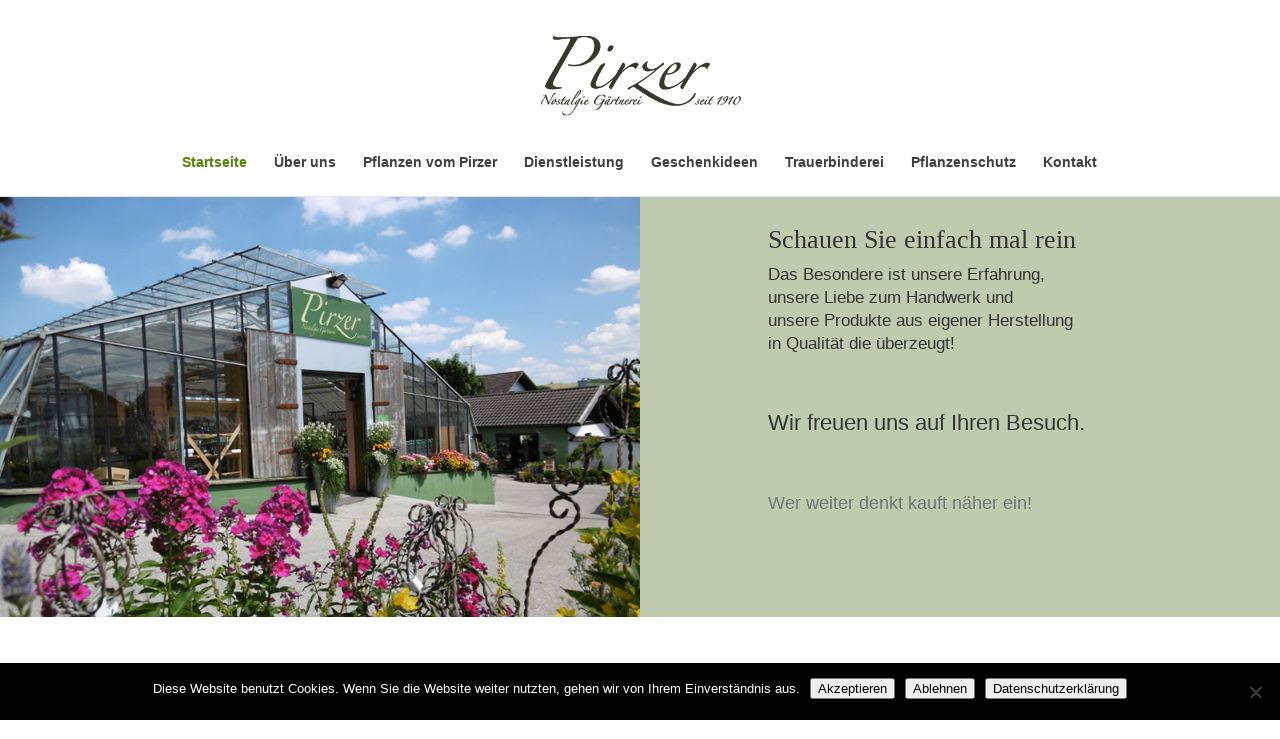

--- FILE ---
content_type: text/css
request_url: https://gaertnerei-pirzer.de/wp-content/et-cache/190/et-core-unified-deferred-190.min.css?ver=1767447365
body_size: 817
content:
.et_pb_section_0.et_pb_section{padding-top:0px;padding-bottom:0px;margin-top:0px;margin-bottom:17px}.et_pb_row_0.et_pb_row{padding-top:0px!important;padding-right:0px!important;padding-bottom:0px!important;padding-left:0px!important;margin-top:1px!important;margin-right:auto!important;margin-left:auto!important;padding-top:0;padding-right:0px;padding-bottom:0;padding-left:0px}.et_pb_image_0{background-color:#bfcbae;width:100%;max-width:100%!important;text-align:left;margin-left:0}.et_pb_image_0 .et_pb_image_wrap,.et_pb_image_0 img{width:100%}.et_pb_text_0.et_pb_text{color:rgba(160,160,160,0.54)!important}.et_pb_text_0{line-height:1.4em;font-family:'Arial',Helvetica,Arial,Lucida,sans-serif;line-height:1.4em;padding-top:4px!important;padding-bottom:10px!important;margin-bottom:0px!important;margin-left:0px!important}.et_pb_text_0 h1{font-family:'Times New Roman',Georgia,"Times New Roman",serif;font-weight:700;font-size:60px;line-height:1.2em}.et_pb_text_0 h2{font-family:'Times New Roman',Georgia,"Times New Roman",serif}.et_pb_text_1{padding-top:13px!important;padding-bottom:11px!important}.et_pb_row_2{background-color:#687C55;min-height:237.1px}.et_pb_row_2.et_pb_row{padding-top:2px!important;padding-bottom:2px!important;margin-top:-16px!important;margin-right:auto!important;margin-bottom:-16px!important;margin-left:auto!important;padding-top:2px;padding-bottom:2px}.et_pb_image_1,.et_pb_image_2,.et_pb_image_3,.et_pb_image_5,.et_pb_image_6,.et_pb_image_7{text-align:left;margin-left:0}div.et_pb_section.et_pb_section_1{background-position:left top;background-image:url(https://gaertnerei-pirzer.de/wp-content/uploads/2019/03/gardener-03.png)!important}.et_pb_section_1.et_pb_section{padding-top:6px;padding-right:0px;padding-bottom:20px;padding-left:23px;margin-top:0px;margin-right:411px;margin-left:0px;background-color:rgba(99,122,83,0.14)!important}.et_pb_row_3{min-height:176.5px}.et_pb_row_3.et_pb_row{padding-top:27px!important;padding-right:58px!important;padding-bottom:0px!important;padding-left:58px!important;margin-top:9px!important;margin-right:129px!important;margin-bottom:0px!important;margin-left:3px!important;padding-top:27px;padding-right:58px;padding-bottom:0px;padding-left:58px}.et_pb_row_3,body #page-container .et-db #et-boc .et-l .et_pb_row_3.et_pb_row,body.et_pb_pagebuilder_layout.single #page-container #et-boc .et-l .et_pb_row_3.et_pb_row,body.et_pb_pagebuilder_layout.single.et_full_width_page #page-container #et-boc .et-l .et_pb_row_3.et_pb_row{width:85.5%}.et_pb_image_4{padding-top:0px;text-align:left;margin-left:0}.et_pb_blurb_0.et_pb_blurb .et_pb_module_header,.et_pb_blurb_0.et_pb_blurb .et_pb_module_header a,.et_pb_blurb_1.et_pb_blurb .et_pb_module_header,.et_pb_blurb_1.et_pb_blurb .et_pb_module_header a,.et_pb_blurb_2.et_pb_blurb .et_pb_module_header,.et_pb_blurb_2.et_pb_blurb .et_pb_module_header a,.et_pb_blurb_3.et_pb_blurb .et_pb_module_header,.et_pb_blurb_3.et_pb_blurb .et_pb_module_header a{font-family:'Cormorant Garamond',sans-serif;font-weight:700;font-size:25px;line-height:1.5em}.et_pb_blurb_0.et_pb_blurb p,.et_pb_blurb_0.et_pb_blurb,.et_pb_blurb_1.et_pb_blurb p,.et_pb_blurb_2.et_pb_blurb p,.et_pb_blurb_2.et_pb_blurb,.et_pb_blurb_3.et_pb_blurb p,.et_pb_blurb_3.et_pb_blurb{line-height:2em}.et_pb_blurb_1.et_pb_blurb{line-height:2em;padding-right:0px!important}div.et_pb_section.et_pb_section_2{background-image:linear-gradient(45deg,rgba(29,38,0,0.85) 0%,rgba(29,38,0,0.6) 100%),url(https://gaertnerei-pirzer.de/wp-content/uploads/2019/03/gardener-05.jpg)!important}.et_pb_section_2.et_pb_section{padding-top:20px;padding-right:0px;padding-bottom:20px;padding-left:0px}.et_pb_text_2{padding-top:5%!important;padding-left:5%!important}.et_pb_column_0{background-color:rgba(191,203,174,0.07)}.et_pb_column_1{background-color:#bfcbae;padding-top:2%;padding-right:10%;padding-left:10%}.et_pb_column_4,.et_pb_column_5{padding-top:0px;padding-right:0px;padding-bottom:0px;padding-left:0px}.et_pb_section_1{min-height:219.4px;width:100%;max-width:100%;margin-left:auto!important;margin-right:auto!important}@media only screen and (min-width:981px){.et_pb_row_0,body #page-container .et-db #et-boc .et-l .et_pb_row_0.et_pb_row,body.et_pb_pagebuilder_layout.single #page-container #et-boc .et-l .et_pb_row_0.et_pb_row,body.et_pb_pagebuilder_layout.single.et_full_width_page #page-container #et-boc .et-l .et_pb_row_0.et_pb_row,.et_pb_row_2,body #page-container .et-db #et-boc .et-l .et_pb_row_2.et_pb_row,body.et_pb_pagebuilder_layout.single #page-container #et-boc .et-l .et_pb_row_2.et_pb_row,body.et_pb_pagebuilder_layout.single.et_full_width_page #page-container #et-boc .et-l .et_pb_row_2.et_pb_row{width:100%;max-width:100%}}@media only screen and (max-width:980px){.et_pb_row_0,body #page-container .et-db #et-boc .et-l .et_pb_row_0.et_pb_row,body.et_pb_pagebuilder_layout.single #page-container #et-boc .et-l .et_pb_row_0.et_pb_row,body.et_pb_pagebuilder_layout.single.et_full_width_page #page-container #et-boc .et-l .et_pb_row_0.et_pb_row,.et_pb_row_2,body #page-container .et-db #et-boc .et-l .et_pb_row_2.et_pb_row,body.et_pb_pagebuilder_layout.single #page-container #et-boc .et-l .et_pb_row_2.et_pb_row,body.et_pb_pagebuilder_layout.single.et_full_width_page #page-container #et-boc .et-l .et_pb_row_2.et_pb_row{width:100%;max-width:100%}.et_pb_image_0{text-align:center;margin-left:auto;margin-right:auto}.et_pb_text_0 h1{font-size:50px}.et_pb_image_1 .et_pb_image_wrap img,.et_pb_image_2 .et_pb_image_wrap img,.et_pb_image_3 .et_pb_image_wrap img,.et_pb_image_4 .et_pb_image_wrap img,.et_pb_image_5 .et_pb_image_wrap img,.et_pb_image_6 .et_pb_image_wrap img,.et_pb_image_7 .et_pb_image_wrap img{width:auto}.et_pb_column_1{padding-right:10%;padding-left:10%}}@media only screen and (max-width:767px){.et_pb_text_0{font-size:16px}.et_pb_text_0 h1{font-size:40px}.et_pb_image_1 .et_pb_image_wrap img,.et_pb_image_2 .et_pb_image_wrap img,.et_pb_image_3 .et_pb_image_wrap img,.et_pb_image_4 .et_pb_image_wrap img,.et_pb_image_5 .et_pb_image_wrap img,.et_pb_image_6 .et_pb_image_wrap img,.et_pb_image_7 .et_pb_image_wrap img{width:auto}.et_pb_section_2.et_pb_section{padding-top:80px;padding-bottom:80px}}